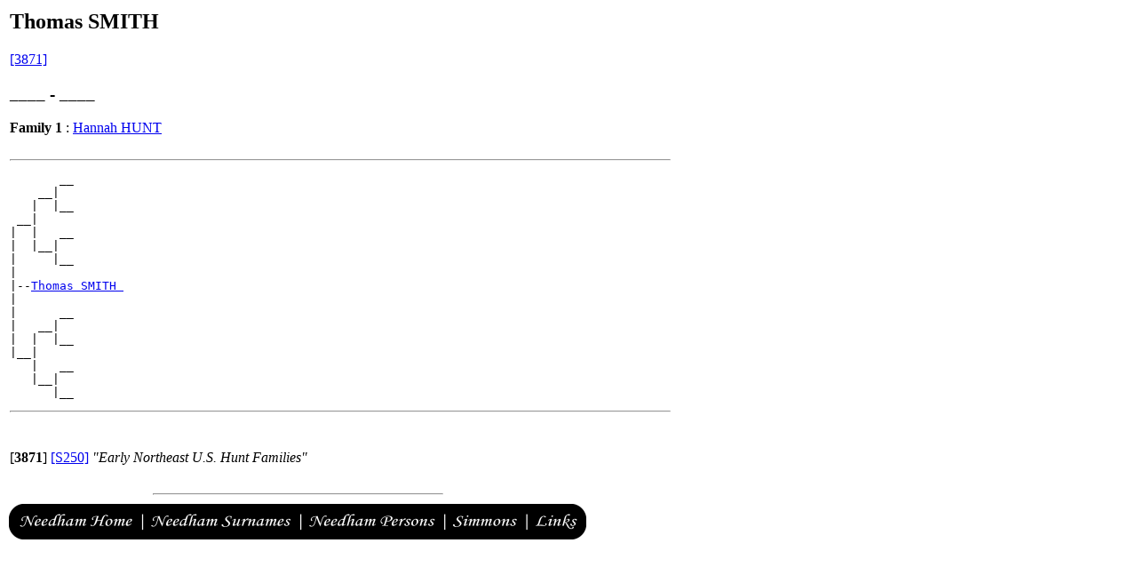

--- FILE ---
content_type: text/html
request_url: https://jrm.phys.ksu.edu/Genealogy/Needham/d0005/I2921.html
body_size: 1275
content:
<!DOCTYPE HTML PUBLIC "-//W3C//DTD HTML 3.2//EN">
<HTML>
<HEAD>
<TITLE>I2921: Thomas  SMITH  (____ - ____)
</TITLE>
<META NAME="Description" content="Thomas  SMITH  (____ - ____)">
<META NAME="Keywords" content="Thomas  SMITH , GED2HTML, genealogy">
<META NAME="Generator" content="GED2HTML v3.5e-WIN95 (Sep 26 1998)">
<META NAME="Date" content="12/15/2014 11:34:14 ">
</HEAD>
<BODY>
<table border=0 width=750><tr><td>

<H2><A NAME="I2921"></A>Thomas  SMITH </H2>
<A HREF="#3871">[3871]</A>
<H3>____ - ____</H3>
<B>Family 1</B>
: <A HREF="../d0000/I2922.html">Hannah  HUNT </A>
<BR>
<br clear=right><HR>
<PRE>
       __
    __|
   |  |__
 __|
|  |   __
|  |__|
|     |__
|
|--<A HREF="../d0005/I2921.html">Thomas SMITH </A>
|
|      __
|   __|
|  |  |__
|__|
   |   __
   |__|
      |__
</PRE>
<HR><br>
<P>
<A NAME="3871">[<B>3871</B>]</A>
<A HREF="../sources.html#S250">[S250]</A>
<EM>
"Early Northeast U.S. Hunt Families"<BR>
</EM>
<br>
</td></tr></table>

<table border="0" cellpadding="0" width="650" style="margin-bottom:20px;">

<tr>
<th align="center"><hr width="50%"></th></tr>

<tr> 
<td align="center">
<!-- <a href="/Genealogy/Needham/Images/Needham.map"> -->
<img src="/Genealogy/Needham/Images/NeedhamFooter.gif" 
	border=0 width="650" height="40" alt="Nav Bar" usemap="#NeedhamMap"></td>
	
<map name="NeedhamMap" id="NeedhamMap">
  <area shape="rect" coords="5,1 150,40" href="/needham.html" alt="Needham">
  <area shape="rect" coords="151,1 330,40" href="/Genealogy/Needham/surnames.html" alt="Surnames">
  <area shape="rect" coords="331,1 495,40" href="/Genealogy/Needham/persons.html" alt="Persons">
  <area shape="rect" coords="496,1 580,40" href="/Simmons.html" alt="Simmons">
  <area shape="rect" coords="581,1 648,40" href="/Genealogy/links.html" alt="Links">
</map>	
	
</tr>
</table>

<!-- Asynchronous Google Analytics script -->

<script type="text/javascript">

  var _gaq = _gaq || [];
  _gaq.push(['_setAccount', 'UA-321466-1']);
  _gaq.push(['_trackPageview']);

  (function() {
    var ga = document.createElement('script'); ga.type = 'text/javascript'; ga.async = true;
    ga.src = ('https:' == document.location.protocol ? 'https://ssl' : 'http://www') + '.google-analytics.com/ga.js';
    var s = document.getElementsByTagName('script')[0]; s.parentNode.insertBefore(ga, s);
  })();

</script>



</BODY>
</HTML>
